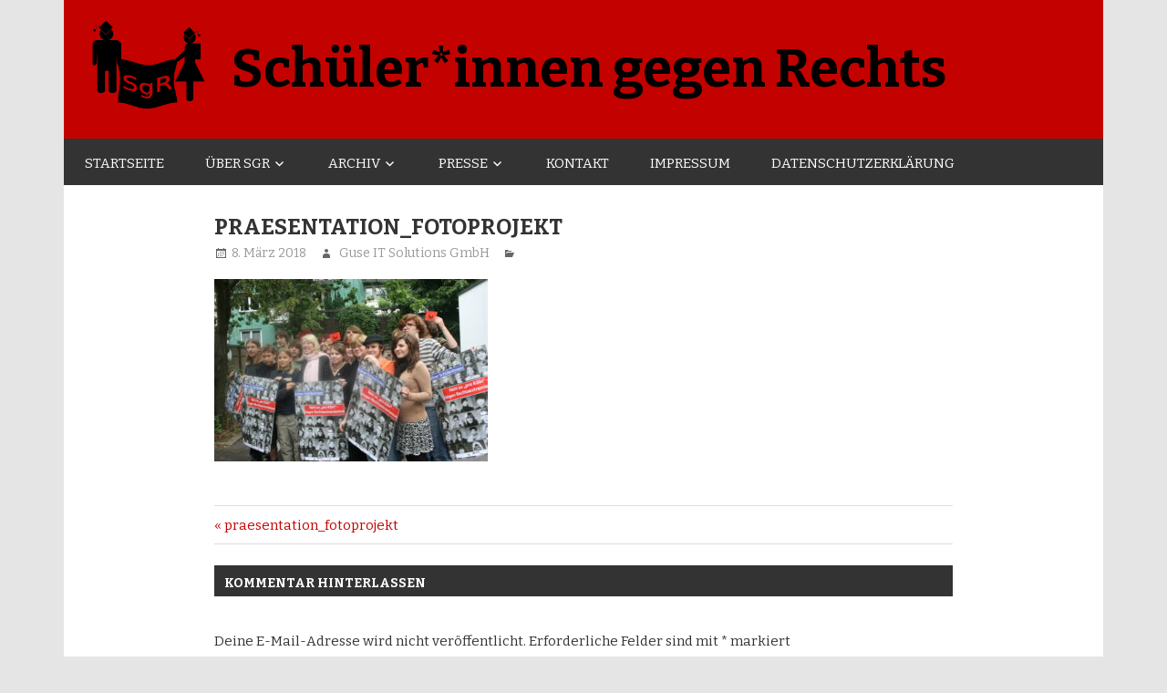

--- FILE ---
content_type: text/html; charset=UTF-8
request_url: https://www.sgr-koeln.de/praesentation_fotoprojekt/
body_size: 10130
content:
<!DOCTYPE html>
<html dir="ltr" lang="de" prefix="og: https://ogp.me/ns#">

<head>
<meta charset="UTF-8">
<meta name="viewport" content="width=device-width, initial-scale=1">
<link rel="profile" href="http://gmpg.org/xfn/11">
<link rel="pingback" href="https://www.sgr-koeln.de/xmlrpc.php">

<title>praesentation_fotoprojekt | Schüler*innen gegen Rechts</title>

		<!-- All in One SEO 4.8.7 - aioseo.com -->
	<meta name="robots" content="max-image-preview:large" />
	<meta name="author" content="Guse IT Solutions GmbH"/>
	<link rel="canonical" href="https://www.sgr-koeln.de/praesentation_fotoprojekt/" />
	<meta name="generator" content="All in One SEO (AIOSEO) 4.8.7" />
		<meta property="og:locale" content="de_DE" />
		<meta property="og:site_name" content="Schüler*innen gegen Rechts |" />
		<meta property="og:type" content="article" />
		<meta property="og:title" content="praesentation_fotoprojekt | Schüler*innen gegen Rechts" />
		<meta property="og:url" content="https://www.sgr-koeln.de/praesentation_fotoprojekt/" />
		<meta property="og:image" content="https://www.sgr-koeln.de/wp-content/uploads/template/cropped-sgr-logo-HR2-1.png" />
		<meta property="og:image:secure_url" content="https://www.sgr-koeln.de/wp-content/uploads/template/cropped-sgr-logo-HR2-1.png" />
		<meta property="article:published_time" content="2018-03-08T13:32:14+00:00" />
		<meta property="article:modified_time" content="2018-03-08T13:32:14+00:00" />
		<meta name="twitter:card" content="summary_large_image" />
		<meta name="twitter:title" content="praesentation_fotoprojekt | Schüler*innen gegen Rechts" />
		<meta name="twitter:image" content="https://www.sgr-koeln.de/wp-content/uploads/template/cropped-sgr-logo-HR2-1.png" />
		<script type="application/ld+json" class="aioseo-schema">
			{"@context":"https:\/\/schema.org","@graph":[{"@type":"BreadcrumbList","@id":"https:\/\/www.sgr-koeln.de\/praesentation_fotoprojekt\/#breadcrumblist","itemListElement":[{"@type":"ListItem","@id":"https:\/\/www.sgr-koeln.de#listItem","position":1,"name":"Home","item":"https:\/\/www.sgr-koeln.de","nextItem":{"@type":"ListItem","@id":"https:\/\/www.sgr-koeln.de\/praesentation_fotoprojekt\/#listItem","name":"praesentation_fotoprojekt"}},{"@type":"ListItem","@id":"https:\/\/www.sgr-koeln.de\/praesentation_fotoprojekt\/#listItem","position":2,"name":"praesentation_fotoprojekt","previousItem":{"@type":"ListItem","@id":"https:\/\/www.sgr-koeln.de#listItem","name":"Home"}}]},{"@type":"ItemPage","@id":"https:\/\/www.sgr-koeln.de\/praesentation_fotoprojekt\/#itempage","url":"https:\/\/www.sgr-koeln.de\/praesentation_fotoprojekt\/","name":"praesentation_fotoprojekt | Sch\u00fcler*innen gegen Rechts","inLanguage":"de-DE","isPartOf":{"@id":"https:\/\/www.sgr-koeln.de\/#website"},"breadcrumb":{"@id":"https:\/\/www.sgr-koeln.de\/praesentation_fotoprojekt\/#breadcrumblist"},"author":{"@id":"https:\/\/www.sgr-koeln.de\/author\/guseit\/#author"},"creator":{"@id":"https:\/\/www.sgr-koeln.de\/author\/guseit\/#author"},"datePublished":"2018-03-08T14:32:14+01:00","dateModified":"2018-03-08T14:32:14+01:00"},{"@type":"Organization","@id":"https:\/\/www.sgr-koeln.de\/#organization","name":"Sch\u00fcler*innen gegen Rechts","url":"https:\/\/www.sgr-koeln.de\/","logo":{"@type":"ImageObject","url":"https:\/\/www.sgr-koeln.de\/wp-content\/uploads\/template\/cropped-sgr-logo-HR2-1.png","@id":"https:\/\/www.sgr-koeln.de\/praesentation_fotoprojekt\/#organizationLogo","width":392,"height":312},"image":{"@id":"https:\/\/www.sgr-koeln.de\/praesentation_fotoprojekt\/#organizationLogo"}},{"@type":"Person","@id":"https:\/\/www.sgr-koeln.de\/author\/guseit\/#author","url":"https:\/\/www.sgr-koeln.de\/author\/guseit\/","name":"Guse IT Solutions GmbH","image":{"@type":"ImageObject","@id":"https:\/\/www.sgr-koeln.de\/praesentation_fotoprojekt\/#authorImage","url":"https:\/\/secure.gravatar.com\/avatar\/341fb00dc503c32a78b2225bb34ca697?s=96&d=mm&r=g","width":96,"height":96,"caption":"Guse IT Solutions GmbH"}},{"@type":"WebSite","@id":"https:\/\/www.sgr-koeln.de\/#website","url":"https:\/\/www.sgr-koeln.de\/","name":"Sch\u00fcler*innen gegen Rechts","inLanguage":"de-DE","publisher":{"@id":"https:\/\/www.sgr-koeln.de\/#organization"}}]}
		</script>
		<!-- All in One SEO -->

<link rel='dns-prefetch' href='//fonts.googleapis.com' />
<link rel="alternate" type="application/rss+xml" title="Schüler*innen gegen Rechts &raquo; Feed" href="https://www.sgr-koeln.de/feed/" />
<link rel="alternate" type="application/rss+xml" title="Schüler*innen gegen Rechts &raquo; Kommentar-Feed" href="https://www.sgr-koeln.de/comments/feed/" />
<link rel="alternate" type="application/rss+xml" title="Schüler*innen gegen Rechts &raquo; praesentation_fotoprojekt Kommentar-Feed" href="https://www.sgr-koeln.de/feed/?attachment_id=461" />
<script type="text/javascript">
window._wpemojiSettings = {"baseUrl":"https:\/\/s.w.org\/images\/core\/emoji\/14.0.0\/72x72\/","ext":".png","svgUrl":"https:\/\/s.w.org\/images\/core\/emoji\/14.0.0\/svg\/","svgExt":".svg","source":{"concatemoji":"https:\/\/www.sgr-koeln.de\/wp-includes\/js\/wp-emoji-release.min.js?ver=6.1.9"}};
/*! This file is auto-generated */
!function(e,a,t){var n,r,o,i=a.createElement("canvas"),p=i.getContext&&i.getContext("2d");function s(e,t){var a=String.fromCharCode,e=(p.clearRect(0,0,i.width,i.height),p.fillText(a.apply(this,e),0,0),i.toDataURL());return p.clearRect(0,0,i.width,i.height),p.fillText(a.apply(this,t),0,0),e===i.toDataURL()}function c(e){var t=a.createElement("script");t.src=e,t.defer=t.type="text/javascript",a.getElementsByTagName("head")[0].appendChild(t)}for(o=Array("flag","emoji"),t.supports={everything:!0,everythingExceptFlag:!0},r=0;r<o.length;r++)t.supports[o[r]]=function(e){if(p&&p.fillText)switch(p.textBaseline="top",p.font="600 32px Arial",e){case"flag":return s([127987,65039,8205,9895,65039],[127987,65039,8203,9895,65039])?!1:!s([55356,56826,55356,56819],[55356,56826,8203,55356,56819])&&!s([55356,57332,56128,56423,56128,56418,56128,56421,56128,56430,56128,56423,56128,56447],[55356,57332,8203,56128,56423,8203,56128,56418,8203,56128,56421,8203,56128,56430,8203,56128,56423,8203,56128,56447]);case"emoji":return!s([129777,127995,8205,129778,127999],[129777,127995,8203,129778,127999])}return!1}(o[r]),t.supports.everything=t.supports.everything&&t.supports[o[r]],"flag"!==o[r]&&(t.supports.everythingExceptFlag=t.supports.everythingExceptFlag&&t.supports[o[r]]);t.supports.everythingExceptFlag=t.supports.everythingExceptFlag&&!t.supports.flag,t.DOMReady=!1,t.readyCallback=function(){t.DOMReady=!0},t.supports.everything||(n=function(){t.readyCallback()},a.addEventListener?(a.addEventListener("DOMContentLoaded",n,!1),e.addEventListener("load",n,!1)):(e.attachEvent("onload",n),a.attachEvent("onreadystatechange",function(){"complete"===a.readyState&&t.readyCallback()})),(e=t.source||{}).concatemoji?c(e.concatemoji):e.wpemoji&&e.twemoji&&(c(e.twemoji),c(e.wpemoji)))}(window,document,window._wpemojiSettings);
</script>
<style type="text/css">
img.wp-smiley,
img.emoji {
	display: inline !important;
	border: none !important;
	box-shadow: none !important;
	height: 1em !important;
	width: 1em !important;
	margin: 0 0.07em !important;
	vertical-align: -0.1em !important;
	background: none !important;
	padding: 0 !important;
}
</style>
	<link rel='stylesheet' id='cf7ic_style-css' href='https://www.sgr-koeln.de/wp-content/plugins/contact-form-7-image-captcha/css/cf7ic-style.css?ver=3.3.7' type='text/css' media='all' />
<link rel='stylesheet' id='zeedynamic-custom-fonts-css' href='https://www.sgr-koeln.de/wp-content/themes/zeedynamic/assets/css/custom-fonts.css?ver=20180413' type='text/css' media='all' />
<link rel='stylesheet' id='zeedynamic-pro-custom-fonts-css' href='//fonts.googleapis.com/css?family=Bitter%3A400%2C400italic%2C700%2C700italic%7CBitter%3A400%2C400italic%2C700%2C700italic%7CBitter%3A400%2C400italic%2C700%2C700italic%7CBitter%3A400%2C400italic%2C700%2C700italic&#038;subset=latin%2Clatin-ext&#038;display=swap' type='text/css' media='all' />
<link rel='stylesheet' id='wp-block-library-css' href='https://www.sgr-koeln.de/wp-includes/css/dist/block-library/style.min.css?ver=6.1.9' type='text/css' media='all' />
<link rel='stylesheet' id='classic-theme-styles-css' href='https://www.sgr-koeln.de/wp-includes/css/classic-themes.min.css?ver=1' type='text/css' media='all' />
<style id='global-styles-inline-css' type='text/css'>
body{--wp--preset--color--black: #333333;--wp--preset--color--cyan-bluish-gray: #abb8c3;--wp--preset--color--white: #ffffff;--wp--preset--color--pale-pink: #f78da7;--wp--preset--color--vivid-red: #cf2e2e;--wp--preset--color--luminous-vivid-orange: #ff6900;--wp--preset--color--luminous-vivid-amber: #fcb900;--wp--preset--color--light-green-cyan: #7bdcb5;--wp--preset--color--vivid-green-cyan: #00d084;--wp--preset--color--pale-cyan-blue: #8ed1fc;--wp--preset--color--vivid-cyan-blue: #0693e3;--wp--preset--color--vivid-purple: #9b51e0;--wp--preset--color--primary: #c30200;--wp--preset--color--light-gray: #f0f0f0;--wp--preset--color--dark-gray: #777777;--wp--preset--gradient--vivid-cyan-blue-to-vivid-purple: linear-gradient(135deg,rgba(6,147,227,1) 0%,rgb(155,81,224) 100%);--wp--preset--gradient--light-green-cyan-to-vivid-green-cyan: linear-gradient(135deg,rgb(122,220,180) 0%,rgb(0,208,130) 100%);--wp--preset--gradient--luminous-vivid-amber-to-luminous-vivid-orange: linear-gradient(135deg,rgba(252,185,0,1) 0%,rgba(255,105,0,1) 100%);--wp--preset--gradient--luminous-vivid-orange-to-vivid-red: linear-gradient(135deg,rgba(255,105,0,1) 0%,rgb(207,46,46) 100%);--wp--preset--gradient--very-light-gray-to-cyan-bluish-gray: linear-gradient(135deg,rgb(238,238,238) 0%,rgb(169,184,195) 100%);--wp--preset--gradient--cool-to-warm-spectrum: linear-gradient(135deg,rgb(74,234,220) 0%,rgb(151,120,209) 20%,rgb(207,42,186) 40%,rgb(238,44,130) 60%,rgb(251,105,98) 80%,rgb(254,248,76) 100%);--wp--preset--gradient--blush-light-purple: linear-gradient(135deg,rgb(255,206,236) 0%,rgb(152,150,240) 100%);--wp--preset--gradient--blush-bordeaux: linear-gradient(135deg,rgb(254,205,165) 0%,rgb(254,45,45) 50%,rgb(107,0,62) 100%);--wp--preset--gradient--luminous-dusk: linear-gradient(135deg,rgb(255,203,112) 0%,rgb(199,81,192) 50%,rgb(65,88,208) 100%);--wp--preset--gradient--pale-ocean: linear-gradient(135deg,rgb(255,245,203) 0%,rgb(182,227,212) 50%,rgb(51,167,181) 100%);--wp--preset--gradient--electric-grass: linear-gradient(135deg,rgb(202,248,128) 0%,rgb(113,206,126) 100%);--wp--preset--gradient--midnight: linear-gradient(135deg,rgb(2,3,129) 0%,rgb(40,116,252) 100%);--wp--preset--duotone--dark-grayscale: url('#wp-duotone-dark-grayscale');--wp--preset--duotone--grayscale: url('#wp-duotone-grayscale');--wp--preset--duotone--purple-yellow: url('#wp-duotone-purple-yellow');--wp--preset--duotone--blue-red: url('#wp-duotone-blue-red');--wp--preset--duotone--midnight: url('#wp-duotone-midnight');--wp--preset--duotone--magenta-yellow: url('#wp-duotone-magenta-yellow');--wp--preset--duotone--purple-green: url('#wp-duotone-purple-green');--wp--preset--duotone--blue-orange: url('#wp-duotone-blue-orange');--wp--preset--font-size--small: 13px;--wp--preset--font-size--medium: 20px;--wp--preset--font-size--large: 36px;--wp--preset--font-size--x-large: 42px;--wp--preset--spacing--20: 0.44rem;--wp--preset--spacing--30: 0.67rem;--wp--preset--spacing--40: 1rem;--wp--preset--spacing--50: 1.5rem;--wp--preset--spacing--60: 2.25rem;--wp--preset--spacing--70: 3.38rem;--wp--preset--spacing--80: 5.06rem;}:where(.is-layout-flex){gap: 0.5em;}body .is-layout-flow > .alignleft{float: left;margin-inline-start: 0;margin-inline-end: 2em;}body .is-layout-flow > .alignright{float: right;margin-inline-start: 2em;margin-inline-end: 0;}body .is-layout-flow > .aligncenter{margin-left: auto !important;margin-right: auto !important;}body .is-layout-constrained > .alignleft{float: left;margin-inline-start: 0;margin-inline-end: 2em;}body .is-layout-constrained > .alignright{float: right;margin-inline-start: 2em;margin-inline-end: 0;}body .is-layout-constrained > .aligncenter{margin-left: auto !important;margin-right: auto !important;}body .is-layout-constrained > :where(:not(.alignleft):not(.alignright):not(.alignfull)){max-width: var(--wp--style--global--content-size);margin-left: auto !important;margin-right: auto !important;}body .is-layout-constrained > .alignwide{max-width: var(--wp--style--global--wide-size);}body .is-layout-flex{display: flex;}body .is-layout-flex{flex-wrap: wrap;align-items: center;}body .is-layout-flex > *{margin: 0;}:where(.wp-block-columns.is-layout-flex){gap: 2em;}.has-black-color{color: var(--wp--preset--color--black) !important;}.has-cyan-bluish-gray-color{color: var(--wp--preset--color--cyan-bluish-gray) !important;}.has-white-color{color: var(--wp--preset--color--white) !important;}.has-pale-pink-color{color: var(--wp--preset--color--pale-pink) !important;}.has-vivid-red-color{color: var(--wp--preset--color--vivid-red) !important;}.has-luminous-vivid-orange-color{color: var(--wp--preset--color--luminous-vivid-orange) !important;}.has-luminous-vivid-amber-color{color: var(--wp--preset--color--luminous-vivid-amber) !important;}.has-light-green-cyan-color{color: var(--wp--preset--color--light-green-cyan) !important;}.has-vivid-green-cyan-color{color: var(--wp--preset--color--vivid-green-cyan) !important;}.has-pale-cyan-blue-color{color: var(--wp--preset--color--pale-cyan-blue) !important;}.has-vivid-cyan-blue-color{color: var(--wp--preset--color--vivid-cyan-blue) !important;}.has-vivid-purple-color{color: var(--wp--preset--color--vivid-purple) !important;}.has-black-background-color{background-color: var(--wp--preset--color--black) !important;}.has-cyan-bluish-gray-background-color{background-color: var(--wp--preset--color--cyan-bluish-gray) !important;}.has-white-background-color{background-color: var(--wp--preset--color--white) !important;}.has-pale-pink-background-color{background-color: var(--wp--preset--color--pale-pink) !important;}.has-vivid-red-background-color{background-color: var(--wp--preset--color--vivid-red) !important;}.has-luminous-vivid-orange-background-color{background-color: var(--wp--preset--color--luminous-vivid-orange) !important;}.has-luminous-vivid-amber-background-color{background-color: var(--wp--preset--color--luminous-vivid-amber) !important;}.has-light-green-cyan-background-color{background-color: var(--wp--preset--color--light-green-cyan) !important;}.has-vivid-green-cyan-background-color{background-color: var(--wp--preset--color--vivid-green-cyan) !important;}.has-pale-cyan-blue-background-color{background-color: var(--wp--preset--color--pale-cyan-blue) !important;}.has-vivid-cyan-blue-background-color{background-color: var(--wp--preset--color--vivid-cyan-blue) !important;}.has-vivid-purple-background-color{background-color: var(--wp--preset--color--vivid-purple) !important;}.has-black-border-color{border-color: var(--wp--preset--color--black) !important;}.has-cyan-bluish-gray-border-color{border-color: var(--wp--preset--color--cyan-bluish-gray) !important;}.has-white-border-color{border-color: var(--wp--preset--color--white) !important;}.has-pale-pink-border-color{border-color: var(--wp--preset--color--pale-pink) !important;}.has-vivid-red-border-color{border-color: var(--wp--preset--color--vivid-red) !important;}.has-luminous-vivid-orange-border-color{border-color: var(--wp--preset--color--luminous-vivid-orange) !important;}.has-luminous-vivid-amber-border-color{border-color: var(--wp--preset--color--luminous-vivid-amber) !important;}.has-light-green-cyan-border-color{border-color: var(--wp--preset--color--light-green-cyan) !important;}.has-vivid-green-cyan-border-color{border-color: var(--wp--preset--color--vivid-green-cyan) !important;}.has-pale-cyan-blue-border-color{border-color: var(--wp--preset--color--pale-cyan-blue) !important;}.has-vivid-cyan-blue-border-color{border-color: var(--wp--preset--color--vivid-cyan-blue) !important;}.has-vivid-purple-border-color{border-color: var(--wp--preset--color--vivid-purple) !important;}.has-vivid-cyan-blue-to-vivid-purple-gradient-background{background: var(--wp--preset--gradient--vivid-cyan-blue-to-vivid-purple) !important;}.has-light-green-cyan-to-vivid-green-cyan-gradient-background{background: var(--wp--preset--gradient--light-green-cyan-to-vivid-green-cyan) !important;}.has-luminous-vivid-amber-to-luminous-vivid-orange-gradient-background{background: var(--wp--preset--gradient--luminous-vivid-amber-to-luminous-vivid-orange) !important;}.has-luminous-vivid-orange-to-vivid-red-gradient-background{background: var(--wp--preset--gradient--luminous-vivid-orange-to-vivid-red) !important;}.has-very-light-gray-to-cyan-bluish-gray-gradient-background{background: var(--wp--preset--gradient--very-light-gray-to-cyan-bluish-gray) !important;}.has-cool-to-warm-spectrum-gradient-background{background: var(--wp--preset--gradient--cool-to-warm-spectrum) !important;}.has-blush-light-purple-gradient-background{background: var(--wp--preset--gradient--blush-light-purple) !important;}.has-blush-bordeaux-gradient-background{background: var(--wp--preset--gradient--blush-bordeaux) !important;}.has-luminous-dusk-gradient-background{background: var(--wp--preset--gradient--luminous-dusk) !important;}.has-pale-ocean-gradient-background{background: var(--wp--preset--gradient--pale-ocean) !important;}.has-electric-grass-gradient-background{background: var(--wp--preset--gradient--electric-grass) !important;}.has-midnight-gradient-background{background: var(--wp--preset--gradient--midnight) !important;}.has-small-font-size{font-size: var(--wp--preset--font-size--small) !important;}.has-medium-font-size{font-size: var(--wp--preset--font-size--medium) !important;}.has-large-font-size{font-size: var(--wp--preset--font-size--large) !important;}.has-x-large-font-size{font-size: var(--wp--preset--font-size--x-large) !important;}
.wp-block-navigation a:where(:not(.wp-element-button)){color: inherit;}
:where(.wp-block-columns.is-layout-flex){gap: 2em;}
.wp-block-pullquote{font-size: 1.5em;line-height: 1.6;}
</style>
<link rel='stylesheet' id='contact-form-7-css' href='https://www.sgr-koeln.de/wp-content/plugins/contact-form-7/includes/css/styles.css?ver=5.7.1' type='text/css' media='all' />
<link rel='stylesheet' id='responsive-lightbox-swipebox-css' href='https://www.sgr-koeln.de/wp-content/plugins/responsive-lightbox/assets/swipebox/swipebox.min.css?ver=1.5.2' type='text/css' media='all' />
<link rel='stylesheet' id='zeedynamic-stylesheet-css' href='https://www.sgr-koeln.de/wp-content/themes/zeedynamic/style.css?ver=6.1.9' type='text/css' media='all' />
<style id='zeedynamic-stylesheet-inline-css' type='text/css'>
.site-description { position: absolute; clip: rect(1px, 1px, 1px, 1px); width: 1px; height: 1px; overflow: hidden; }
</style>
<link rel='stylesheet' id='child-style-css' href='https://www.sgr-koeln.de/wp-content/themes/zeedynamic-child-sgr/style.css?ver=1.0.0' type='text/css' media='all' />
<link rel='stylesheet' id='genericons-css' href='https://www.sgr-koeln.de/wp-content/themes/zeedynamic/assets/genericons/genericons.css?ver=3.4.1' type='text/css' media='all' />
<link rel='stylesheet' id='zeedynamic-pro-css' href='https://www.sgr-koeln.de/wp-content/plugins/zeedynamic-pro/assets/css/zeedynamic-pro.css?ver=1.5.2' type='text/css' media='all' />
<style id='zeedynamic-pro-inline-css' type='text/css'>
/* Top Navigation Color Setting */.header-bar-wrap,.top-navigation-menu ul {background: #333333;}/* Primary Navigation Color Setting */.main-navigation-menu a:hover,.main-navigation-menu a:active,.main-navigation-menu li.current-menu-item > a,.main-navigation-toggle:hover,.main-navigation-toggle:focus,.main-navigation-toggle:active {background: #c30200;}/* Content Primary Color Setting */a,a:link,a:visited,.site-title,.site-title a:link,.site-title a:visited,.has-primary-color {color: #c30200;}a:hover,a:focus,a:active,.site-title a:hover,.site-title a:active {    color: #333333;}button,input[type="button"],input[type="reset"],input[type="submit"],.more-link,.entry-tags .meta-tags a,.widget_tag_cloud .tagcloud a,.pagination .current,.infinite-scroll #infinite-handle span,.tzwb-social-icons .social-icons-menu li a,.post-slider-controls .zeeflex-direction-nav a,.post-slider-controls .zeeflex-control-nav li a:hover,.post-slider-controls .zeeflex-control-nav li a.zeeflex-active,.scroll-to-top-button,.scroll-to-top-button:focus,.scroll-to-top-button:active {    color: #fff;background: #c30200;}.post-slider .zeeslide .slide-post {border-color: #c30200;}button:hover,input[type="button"]:hover,input[type="reset"]:hover,input[type="submit"]:hover,button:focus,input[type="button"]:focus,input[type="reset"]:focus,input[type="submit"]:focus,button:active,input[type="button"]:active,input[type="reset"]:active,input[type="submit"]:active,.more-link:hover,.more-link:focus,.more-link:active,.entry-tags .meta-tags a:hover,.entry-tags .meta-tags a:focus,.entry-tags .meta-tags a:active,.widget_tag_cloud .tagcloud a:hover,.widget_tag_cloud .tagcloud a:focus,.widget_tag_cloud .tagcloud a:active,.infinite-scroll #infinite-handle span:hover,.infinite-scroll #infinite-handle span:active,.tzwb-social-icons .social-icons-menu li a:hover,.tzwb-social-icons .social-icons-menu li a:focus,.tzwb-social-icons .social-icons-menu li a:active {    background: #333333;}.has-primary-background-color {background-color: #c30200;}/* Content Primary Hover Color Setting */.entry-title a:hover,.entry-title a:active {color: #c30200;}.pagination a:hover,.pagination a:active,.tzwb-tabbed-content .tzwb-tabnavi li a:hover,.tzwb-tabbed-content .tzwb-tabnavi li a:active,.tzwb-tabbed-content .tzwb-tabnavi li a.current-tab {background: #c30200;}/* Footer Area Color Setting */.footer-wrap,.footer-widgets-background {background: #ffffff;}/* Footer Navigation Color Setting */.footer-navigation {background: #c30200;}/* Base Font Setting */body,button,input,select,textarea {font-family: "Bitter", Arial, Helvetica, sans-serif;}/* Headings Font Setting */.site-title,.page-title,.entry-title {font-family: "Bitter", Arial, Helvetica, sans-serif;}/* Navigation Font Setting */.main-navigation-menu a {font-family: "Bitter", Arial, Helvetica, sans-serif;}/* Widget Titles Font Setting */.page-header .archive-title,.comments-header .comments-title,.comment-reply-title span,.widget-title {font-family: "Bitter", Arial, Helvetica, sans-serif;}
</style>
<script type='text/javascript' src='https://www.sgr-koeln.de/wp-includes/js/jquery/jquery.min.js?ver=3.6.1' id='jquery-core-js'></script>
<script type='text/javascript' src='https://www.sgr-koeln.de/wp-includes/js/jquery/jquery-migrate.min.js?ver=3.3.2' id='jquery-migrate-js'></script>
<script type='text/javascript' src='https://www.sgr-koeln.de/wp-content/plugins/responsive-lightbox/assets/swipebox/jquery.swipebox.min.js?ver=1.5.2' id='responsive-lightbox-swipebox-js'></script>
<script type='text/javascript' src='https://www.sgr-koeln.de/wp-includes/js/underscore.min.js?ver=1.13.4' id='underscore-js'></script>
<script type='text/javascript' src='https://www.sgr-koeln.de/wp-content/plugins/responsive-lightbox/assets/infinitescroll/infinite-scroll.pkgd.min.js?ver=4.0.1' id='responsive-lightbox-infinite-scroll-js'></script>
<script type='text/javascript' id='responsive-lightbox-js-before'>
var rlArgs = {"script":"swipebox","selector":"lightbox","customEvents":"","activeGalleries":true,"animation":true,"hideCloseButtonOnMobile":false,"removeBarsOnMobile":false,"hideBars":true,"hideBarsDelay":5000,"videoMaxWidth":1080,"useSVG":true,"loopAtEnd":false,"woocommerce_gallery":false,"ajaxurl":"https:\/\/www.sgr-koeln.de\/wp-admin\/admin-ajax.php","nonce":"9c77e144fb","preview":false,"postId":461,"scriptExtension":false};
</script>
<script type='text/javascript' src='https://www.sgr-koeln.de/wp-content/plugins/responsive-lightbox/js/front.js?ver=2.5.2' id='responsive-lightbox-js'></script>
<!--[if lt IE 9]>
<script type='text/javascript' src='https://www.sgr-koeln.de/wp-content/themes/zeedynamic/assets/js/html5shiv.min.js?ver=3.7.3' id='html5shiv-js'></script>
<![endif]-->
<script type='text/javascript' id='zeedynamic-jquery-navigation-js-extra'>
/* <![CDATA[ */
var zeedynamic_menu_title = {"text":"Men\u00fc"};
/* ]]> */
</script>
<script type='text/javascript' src='https://www.sgr-koeln.de/wp-content/themes/zeedynamic/assets/js/navigation.js?ver=20210324' id='zeedynamic-jquery-navigation-js'></script>
<script type='text/javascript' src='https://www.sgr-koeln.de/wp-content/themes/zeedynamic-child-sgr/js/script.js?ver=6.1.9' id='zeedynamic-child-sgr-js'></script>
<link rel="https://api.w.org/" href="https://www.sgr-koeln.de/wp-json/" /><link rel="alternate" type="application/json" href="https://www.sgr-koeln.de/wp-json/wp/v2/media/461" /><link rel="EditURI" type="application/rsd+xml" title="RSD" href="https://www.sgr-koeln.de/xmlrpc.php?rsd" />
<link rel="wlwmanifest" type="application/wlwmanifest+xml" href="https://www.sgr-koeln.de/wp-includes/wlwmanifest.xml" />
<meta name="generator" content="WordPress 6.1.9" />
<link rel='shortlink' href='https://www.sgr-koeln.de/?p=461' />
<link rel="alternate" type="application/json+oembed" href="https://www.sgr-koeln.de/wp-json/oembed/1.0/embed?url=https%3A%2F%2Fwww.sgr-koeln.de%2Fpraesentation_fotoprojekt%2F" />
<link rel="alternate" type="text/xml+oembed" href="https://www.sgr-koeln.de/wp-json/oembed/1.0/embed?url=https%3A%2F%2Fwww.sgr-koeln.de%2Fpraesentation_fotoprojekt%2F&#038;format=xml" />
<link rel="icon" href="https://www.sgr-koeln.de/wp-content/uploads/2018/03/cropped-website_icon-32x32.png" sizes="32x32" />
<link rel="icon" href="https://www.sgr-koeln.de/wp-content/uploads/2018/03/cropped-website_icon-192x192.png" sizes="192x192" />
<link rel="apple-touch-icon" href="https://www.sgr-koeln.de/wp-content/uploads/2018/03/cropped-website_icon-180x180.png" />
<meta name="msapplication-TileImage" content="https://www.sgr-koeln.de/wp-content/uploads/2018/03/cropped-website_icon-270x270.png" />
</head>

<body class="attachment attachment-template-default single single-attachment postid-461 attachmentid-461 attachment-jpeg wp-custom-logo wp-embed-responsive no-sidebar">
<svg xmlns="http://www.w3.org/2000/svg" viewBox="0 0 0 0" width="0" height="0" focusable="false" role="none" style="visibility: hidden; position: absolute; left: -9999px; overflow: hidden;" ><defs><filter id="wp-duotone-dark-grayscale"><feColorMatrix color-interpolation-filters="sRGB" type="matrix" values=" .299 .587 .114 0 0 .299 .587 .114 0 0 .299 .587 .114 0 0 .299 .587 .114 0 0 " /><feComponentTransfer color-interpolation-filters="sRGB" ><feFuncR type="table" tableValues="0 0.49803921568627" /><feFuncG type="table" tableValues="0 0.49803921568627" /><feFuncB type="table" tableValues="0 0.49803921568627" /><feFuncA type="table" tableValues="1 1" /></feComponentTransfer><feComposite in2="SourceGraphic" operator="in" /></filter></defs></svg><svg xmlns="http://www.w3.org/2000/svg" viewBox="0 0 0 0" width="0" height="0" focusable="false" role="none" style="visibility: hidden; position: absolute; left: -9999px; overflow: hidden;" ><defs><filter id="wp-duotone-grayscale"><feColorMatrix color-interpolation-filters="sRGB" type="matrix" values=" .299 .587 .114 0 0 .299 .587 .114 0 0 .299 .587 .114 0 0 .299 .587 .114 0 0 " /><feComponentTransfer color-interpolation-filters="sRGB" ><feFuncR type="table" tableValues="0 1" /><feFuncG type="table" tableValues="0 1" /><feFuncB type="table" tableValues="0 1" /><feFuncA type="table" tableValues="1 1" /></feComponentTransfer><feComposite in2="SourceGraphic" operator="in" /></filter></defs></svg><svg xmlns="http://www.w3.org/2000/svg" viewBox="0 0 0 0" width="0" height="0" focusable="false" role="none" style="visibility: hidden; position: absolute; left: -9999px; overflow: hidden;" ><defs><filter id="wp-duotone-purple-yellow"><feColorMatrix color-interpolation-filters="sRGB" type="matrix" values=" .299 .587 .114 0 0 .299 .587 .114 0 0 .299 .587 .114 0 0 .299 .587 .114 0 0 " /><feComponentTransfer color-interpolation-filters="sRGB" ><feFuncR type="table" tableValues="0.54901960784314 0.98823529411765" /><feFuncG type="table" tableValues="0 1" /><feFuncB type="table" tableValues="0.71764705882353 0.25490196078431" /><feFuncA type="table" tableValues="1 1" /></feComponentTransfer><feComposite in2="SourceGraphic" operator="in" /></filter></defs></svg><svg xmlns="http://www.w3.org/2000/svg" viewBox="0 0 0 0" width="0" height="0" focusable="false" role="none" style="visibility: hidden; position: absolute; left: -9999px; overflow: hidden;" ><defs><filter id="wp-duotone-blue-red"><feColorMatrix color-interpolation-filters="sRGB" type="matrix" values=" .299 .587 .114 0 0 .299 .587 .114 0 0 .299 .587 .114 0 0 .299 .587 .114 0 0 " /><feComponentTransfer color-interpolation-filters="sRGB" ><feFuncR type="table" tableValues="0 1" /><feFuncG type="table" tableValues="0 0.27843137254902" /><feFuncB type="table" tableValues="0.5921568627451 0.27843137254902" /><feFuncA type="table" tableValues="1 1" /></feComponentTransfer><feComposite in2="SourceGraphic" operator="in" /></filter></defs></svg><svg xmlns="http://www.w3.org/2000/svg" viewBox="0 0 0 0" width="0" height="0" focusable="false" role="none" style="visibility: hidden; position: absolute; left: -9999px; overflow: hidden;" ><defs><filter id="wp-duotone-midnight"><feColorMatrix color-interpolation-filters="sRGB" type="matrix" values=" .299 .587 .114 0 0 .299 .587 .114 0 0 .299 .587 .114 0 0 .299 .587 .114 0 0 " /><feComponentTransfer color-interpolation-filters="sRGB" ><feFuncR type="table" tableValues="0 0" /><feFuncG type="table" tableValues="0 0.64705882352941" /><feFuncB type="table" tableValues="0 1" /><feFuncA type="table" tableValues="1 1" /></feComponentTransfer><feComposite in2="SourceGraphic" operator="in" /></filter></defs></svg><svg xmlns="http://www.w3.org/2000/svg" viewBox="0 0 0 0" width="0" height="0" focusable="false" role="none" style="visibility: hidden; position: absolute; left: -9999px; overflow: hidden;" ><defs><filter id="wp-duotone-magenta-yellow"><feColorMatrix color-interpolation-filters="sRGB" type="matrix" values=" .299 .587 .114 0 0 .299 .587 .114 0 0 .299 .587 .114 0 0 .299 .587 .114 0 0 " /><feComponentTransfer color-interpolation-filters="sRGB" ><feFuncR type="table" tableValues="0.78039215686275 1" /><feFuncG type="table" tableValues="0 0.94901960784314" /><feFuncB type="table" tableValues="0.35294117647059 0.47058823529412" /><feFuncA type="table" tableValues="1 1" /></feComponentTransfer><feComposite in2="SourceGraphic" operator="in" /></filter></defs></svg><svg xmlns="http://www.w3.org/2000/svg" viewBox="0 0 0 0" width="0" height="0" focusable="false" role="none" style="visibility: hidden; position: absolute; left: -9999px; overflow: hidden;" ><defs><filter id="wp-duotone-purple-green"><feColorMatrix color-interpolation-filters="sRGB" type="matrix" values=" .299 .587 .114 0 0 .299 .587 .114 0 0 .299 .587 .114 0 0 .299 .587 .114 0 0 " /><feComponentTransfer color-interpolation-filters="sRGB" ><feFuncR type="table" tableValues="0.65098039215686 0.40392156862745" /><feFuncG type="table" tableValues="0 1" /><feFuncB type="table" tableValues="0.44705882352941 0.4" /><feFuncA type="table" tableValues="1 1" /></feComponentTransfer><feComposite in2="SourceGraphic" operator="in" /></filter></defs></svg><svg xmlns="http://www.w3.org/2000/svg" viewBox="0 0 0 0" width="0" height="0" focusable="false" role="none" style="visibility: hidden; position: absolute; left: -9999px; overflow: hidden;" ><defs><filter id="wp-duotone-blue-orange"><feColorMatrix color-interpolation-filters="sRGB" type="matrix" values=" .299 .587 .114 0 0 .299 .587 .114 0 0 .299 .587 .114 0 0 .299 .587 .114 0 0 " /><feComponentTransfer color-interpolation-filters="sRGB" ><feFuncR type="table" tableValues="0.098039215686275 1" /><feFuncG type="table" tableValues="0 0.66274509803922" /><feFuncB type="table" tableValues="0.84705882352941 0.41960784313725" /><feFuncA type="table" tableValues="1 1" /></feComponentTransfer><feComposite in2="SourceGraphic" operator="in" /></filter></defs></svg>
	<div id="page" class="hfeed site">

		<a class="skip-link screen-reader-text" href="#content">Zum Inhalt springen</a>

		
		<header id="masthead" class="site-header clearfix" role="banner">

			<div class="header-main container clearfix">

				<div id="logo" class="site-branding clearfix">

					<a href="https://www.sgr-koeln.de/" class="custom-logo-link" rel="home"><img width="392" height="312" src="https://www.sgr-koeln.de/wp-content/uploads/template/cropped-sgr-logo-HR2-1.png" class="custom-logo" alt="Schüler*innen gegen Rechts" decoding="async" srcset="https://www.sgr-koeln.de/wp-content/uploads/template/cropped-sgr-logo-HR2-1.png 392w, https://www.sgr-koeln.de/wp-content/uploads/template/cropped-sgr-logo-HR2-1-300x239.png 300w, https://www.sgr-koeln.de/wp-content/uploads/template/cropped-sgr-logo-HR2-1-350x280.png 350w, https://www.sgr-koeln.de/wp-content/uploads/template/cropped-sgr-logo-HR2-1-100x80.png 100w" sizes="(max-width: 392px) 100vw, 392px" /></a>					
			<p class="site-title"><a href="https://www.sgr-koeln.de/" rel="home">Schüler*innen gegen Rechts</a></p>

							
				</div><!-- .site-branding -->

				<div class="header-widgets clearfix">

					
				</div><!-- .header-widgets -->


			</div><!-- .header-main -->

			<div id="main-navigation-wrap" class="primary-navigation-wrap">

				<nav id="main-navigation" class="primary-navigation navigation clearfix" role="navigation">
					<ul id="menu-main-menu" class="main-navigation-menu"><li id="menu-item-18" class="menu-item menu-item-type-custom menu-item-object-custom menu-item-home menu-item-18"><a href="https://www.sgr-koeln.de">Startseite</a></li>
<li id="menu-item-77" class="menu-item menu-item-type-post_type menu-item-object-page menu-item-has-children menu-item-77"><a href="https://www.sgr-koeln.de/ueber-uns/">Über SgR</a>
<ul class="sub-menu">
	<li id="menu-item-25" class="menu-item menu-item-type-post_type menu-item-object-page menu-item-has-children menu-item-25"><a href="https://www.sgr-koeln.de/material/">Material</a>
	<ul class="sub-menu">
		<li id="menu-item-115" class="menu-item menu-item-type-post_type menu-item-object-page menu-item-115"><a href="https://www.sgr-koeln.de/material-zu-06-09-2008-der-tag-gegen-rechts/">06.09.2008 – Der Tag gegen Rechts</a></li>
		<li id="menu-item-129" class="menu-item menu-item-type-post_type menu-item-object-page menu-item-129"><a href="https://www.sgr-koeln.de/material-zu-fotoprojekt-2008/">Fotoprojekt 2008</a></li>
		<li id="menu-item-159" class="menu-item menu-item-type-post_type menu-item-object-page menu-item-159"><a href="https://www.sgr-koeln.de/material-zu-20-09-2008-blockade-anti-islamisierungs-kongress/">20.09.2008 &#8211; Blockade &#8222;Anti Islamisierungs Kongress&#8220;</a></li>
		<li id="menu-item-163" class="menu-item menu-item-type-post_type menu-item-object-page menu-item-163"><a href="https://www.sgr-koeln.de/infoflyer-schueler-gegen-rechts-oktober-2007/">Infoflyer Schüler gegen Rechts (Oktober 2007)</a></li>
		<li id="menu-item-174" class="menu-item menu-item-type-post_type menu-item-object-page menu-item-174"><a href="https://www.sgr-koeln.de/infoflyer-zur-zeitung-objektiv-mai-2007/">Infoflyer zur Zeitung &#8222;Objektiv&#8220; (Mai 2007)</a></li>
		<li id="menu-item-177" class="menu-item menu-item-type-post_type menu-item-object-page menu-item-177"><a href="https://www.sgr-koeln.de/material-zu-demonstation-03-03-2007/">Demonstation 03.03.2007</a></li>
	</ul>
</li>
	<li id="menu-item-76" class="menu-item menu-item-type-post_type menu-item-object-page menu-item-76"><a href="https://www.sgr-koeln.de/mach-mit/">Mach mit!</a></li>
</ul>
</li>
<li id="menu-item-80" class="menu-item menu-item-type-post_type menu-item-object-page menu-item-has-children menu-item-80"><a href="https://www.sgr-koeln.de/archiv/">Archiv</a>
<ul class="sub-menu">
	<li id="menu-item-78" class="menu-item menu-item-type-post_type menu-item-object-page menu-item-has-children menu-item-78"><a href="https://www.sgr-koeln.de/aktionen/">Aktionen</a>
	<ul class="sub-menu">
		<li id="menu-item-281" class="menu-item menu-item-type-post_type menu-item-object-page menu-item-281"><a href="https://www.sgr-koeln.de/blockadetraining-im-autonomen-zentrum/">Blockadetraining im Autonomen Zentrum</a></li>
		<li id="menu-item-287" class="menu-item menu-item-type-post_type menu-item-object-page menu-item-287"><a href="https://www.sgr-koeln.de/schueler-gegen-rechts-demo-am-25-04-2009/">Schüler gegen Rechts-Demo am 25.04.2009</a></li>
		<li id="menu-item-291" class="menu-item menu-item-type-post_type menu-item-object-page menu-item-291"><a href="https://www.sgr-koeln.de/20-september-2008-blockade-des-anti-islamisierungs-kongress/">20. September 2008 &#8211; Blockade des &#8222;Anti-Islamisierungs-Kongress&#8220;</a></li>
		<li id="menu-item-295" class="menu-item menu-item-type-post_type menu-item-object-page menu-item-295"><a href="https://www.sgr-koeln.de/6-september-2008-der-tag-gegen-rechts/">6. September 2008 – Der Tag gegen Rechts</a></li>
		<li id="menu-item-299" class="menu-item menu-item-type-post_type menu-item-object-page menu-item-299"><a href="https://www.sgr-koeln.de/15-mai-2008-kundgebung-gewalttaetige-uebergriffe-durch-pro-koeln/">15. Mai 2008 &#8211; Kundgebung &#038; gewalttätige Übergriffe durch &#8222;pro Köln&#8220;</a></li>
		<li id="menu-item-303" class="menu-item menu-item-type-post_type menu-item-object-page menu-item-303"><a href="https://www.sgr-koeln.de/22-februar-2008-pro-koeln-ohne-argumente-offenes-treffen-der-jugend-pro-koeln/">22. Februar 2008 &#8211; &#8222;pro Köln&#8220; ohne Argumente / offenes Treffen der &#8222;Jugend pro Köln&#8220;</a></li>
		<li id="menu-item-309" class="menu-item menu-item-type-post_type menu-item-object-page menu-item-309"><a href="https://www.sgr-koeln.de/16-juni-2007-die-zweite-demonstration/">16. Juni 2007 – Die zweite Demonstration</a></li>
		<li id="menu-item-313" class="menu-item menu-item-type-post_type menu-item-object-page menu-item-313"><a href="https://www.sgr-koeln.de/15-mai-2007-mahnwache-vor-dem-rathaus/">15. Mai 2007 – Mahnwache vor dem Rathaus</a></li>
		<li id="menu-item-320" class="menu-item menu-item-type-post_type menu-item-object-page menu-item-320"><a href="https://www.sgr-koeln.de/3-maerz-2007-die-erste-demonstration/">3. März 2007 – Die erste Demonstration</a></li>
	</ul>
</li>
	<li id="menu-item-97" class="menu-item menu-item-type-post_type menu-item-object-page menu-item-has-children menu-item-97"><a href="https://www.sgr-koeln.de/news/">News</a>
	<ul class="sub-menu">
		<li id="menu-item-498" class="menu-item menu-item-type-post_type menu-item-object-page menu-item-498"><a href="https://www.sgr-koeln.de/10-jahre-schuelerinnen-gegen-rechts/">10 Jahre Schüler*innen gegen Rechts</a></li>
		<li id="menu-item-325" class="menu-item menu-item-type-post_type menu-item-object-page menu-item-325"><a href="https://www.sgr-koeln.de/blockade-erfolgreich/">Blockade erfolgreich!</a></li>
		<li id="menu-item-330" class="menu-item menu-item-type-post_type menu-item-object-page menu-item-330"><a href="https://www.sgr-koeln.de/aufruf-zur-blockade-am-samstag/">Aufruf zur Blockade am Samstag</a></li>
		<li id="menu-item-334" class="menu-item menu-item-type-post_type menu-item-object-page menu-item-334"><a href="https://www.sgr-koeln.de/blockade-des-rassistenkongresses-diesen-samstag/">Blockade des Rassistenkongresses! Diesen Samstag!</a></li>
		<li id="menu-item-338" class="menu-item menu-item-type-post_type menu-item-object-page menu-item-338"><a href="https://www.sgr-koeln.de/rassistenkongress-am-20-09-08-verhindern/">Rassistenkongress am 20.09.08 verhindern!</a></li>
		<li id="menu-item-345" class="menu-item menu-item-type-post_type menu-item-object-page menu-item-345"><a href="https://www.sgr-koeln.de/6-september-2008-der-tag-gegen-rechts/">6. September 2008 – Der Tag gegen Rechts</a></li>
		<li id="menu-item-349" class="menu-item menu-item-type-post_type menu-item-object-page menu-item-349"><a href="https://www.sgr-koeln.de/einladung-zur-praesentation-unseres-photoprojektes/">Einladung zur Präsentation unseres Photoprojektes</a></li>
		<li id="menu-item-352" class="menu-item menu-item-type-post_type menu-item-object-page menu-item-352"><a href="https://www.sgr-koeln.de/15-mai-2008-kundgebung-gewalttaetige-uebergriffe-durch-pro-koeln/">15. Mai 2008 &#8211; Kundgebung &#038; gewalttätige Übergriffe durch &#8222;pro Köln&#8220;</a></li>
		<li id="menu-item-356" class="menu-item menu-item-type-post_type menu-item-object-page menu-item-356"><a href="https://www.sgr-koeln.de/dialog-unerwuenscht-pro-koeln-ohne-argumente/">Dialog unerwünscht &#8211; &#8222;pro Köln&#8220; ohne Argumente</a></li>
		<li id="menu-item-361" class="menu-item menu-item-type-post_type menu-item-object-page menu-item-361"><a href="https://www.sgr-koeln.de/sgr-goes-myspace/">SgR goes MySpace…</a></li>
	</ul>
</li>
	<li id="menu-item-369" class="menu-item menu-item-type-post_type menu-item-object-page menu-item-369"><a href="https://www.sgr-koeln.de/was-ist-pro-koeln-2/">Was ist &#8222;pro Köln&#8220;</a></li>
</ul>
</li>
<li id="menu-item-26" class="menu-item menu-item-type-post_type menu-item-object-page menu-item-has-children menu-item-26"><a href="https://www.sgr-koeln.de/presse/">Presse</a>
<ul class="sub-menu">
	<li id="menu-item-231" class="menu-item menu-item-type-post_type menu-item-object-page menu-item-231"><a href="https://www.sgr-koeln.de/pressefotos/">Pressefotos</a></li>
	<li id="menu-item-186" class="menu-item menu-item-type-post_type menu-item-object-page menu-item-186"><a href="https://www.sgr-koeln.de/pressefotos-fotoaktion-2008/">Fotoaktion 2008</a></li>
	<li id="menu-item-191" class="menu-item menu-item-type-post_type menu-item-object-page menu-item-191"><a href="https://www.sgr-koeln.de/pressespiegel-2006-2008/">Pressespiegel</a></li>
	<li id="menu-item-236" class="menu-item menu-item-type-post_type menu-item-object-page menu-item-236"><a href="https://www.sgr-koeln.de/pressemitteilung-03-03-2007-ein-voller-erfolg/">Pressemitteilung: 03.03.2007 – Ein voller Erfolg!</a></li>
	<li id="menu-item-244" class="menu-item menu-item-type-post_type menu-item-object-page menu-item-244"><a href="https://www.sgr-koeln.de/pressemitteilung-27-02-2007-koelner-schueler-gehen-auf-die-strasse/">Pressemitteilung: 27.02.2007 – Kölner Schüler gehen auf die Straße</a></li>
	<li id="menu-item-248" class="menu-item menu-item-type-post_type menu-item-object-page menu-item-248"><a href="https://www.sgr-koeln.de/pressemitteilung-23-02-2007-buendnis-schueler-gegen-rechts-geht-in-die-vollen/">Pressemitteilung: 23.02.2007 – Bündnis „Schüler gegen Rechts“ geht in die Vollen</a></li>
	<li id="menu-item-252" class="menu-item menu-item-type-post_type menu-item-object-page menu-item-252"><a href="https://www.sgr-koeln.de/pressemitteilung-09-01-2007-buendnis-schueler-gegen-rechts-trifft-sich/">Pressemitteilung: 09.01.2007 – Bündnis „Schüler gegen Rechts“ trifft sich</a></li>
</ul>
</li>
<li id="menu-item-27" class="menu-item menu-item-type-post_type menu-item-object-page menu-item-27"><a href="https://www.sgr-koeln.de/kontakt/">Kontakt</a></li>
<li id="menu-item-28" class="menu-item menu-item-type-post_type menu-item-object-page menu-item-28"><a href="https://www.sgr-koeln.de/impressum/">Impressum</a></li>
<li id="menu-item-542" class="menu-item menu-item-type-post_type menu-item-object-page menu-item-542"><a href="https://www.sgr-koeln.de/datenschutzerklaerung/">Datenschutzerklärung</a></li>
</ul>				</nav><!-- #main-navigation -->

			</div>

		</header><!-- #masthead -->

		
		<div id="content" class="site-content container clearfix">

			
	<section id="primary" class="content-area">
		<main id="main" class="site-main" role="main">
				
		
<article id="post-461" class="post-461 attachment type-attachment status-inherit hentry">

	<header class="entry-header">

		<h1 class="entry-title">praesentation_fotoprojekt</h1>
		<div class="entry-meta"><span class="meta-date"><a href="https://www.sgr-koeln.de/praesentation_fotoprojekt/" title="14:32" rel="bookmark"><time class="entry-date published updated" datetime="2018-03-08T14:32:14+01:00">8. März 2018</time></a></span><span class="meta-author"> <span class="author vcard"><a class="url fn n" href="https://www.sgr-koeln.de/author/guseit/" title="Alle Beiträge von Guse IT Solutions GmbH anzeigen" rel="author">Guse IT Solutions GmbH</a></span></span><span class="meta-category"> </span></div>
	</header><!-- .entry-header -->

	
	<div class="entry-content clearfix">

		<p class="attachment"><a href='https://www.sgr-koeln.de/wp-content/uploads/presse/bilder/praesentation_fotoprojekt-1.jpg' title="" data-rl_title="" class="rl-gallery-link" data-rl_caption="" data-rel="lightbox-gallery-0"><img width="300" height="200" src="https://www.sgr-koeln.de/wp-content/uploads/presse/bilder/praesentation_fotoprojekt-1-300x200.jpg" class="attachment-medium size-medium" alt="" decoding="async" loading="lazy" srcset="https://www.sgr-koeln.de/wp-content/uploads/presse/bilder/praesentation_fotoprojekt-1-300x200.jpg 300w, https://www.sgr-koeln.de/wp-content/uploads/presse/bilder/praesentation_fotoprojekt-1-768x512.jpg 768w, https://www.sgr-koeln.de/wp-content/uploads/presse/bilder/praesentation_fotoprojekt-1.jpg 1024w, https://www.sgr-koeln.de/wp-content/uploads/presse/bilder/praesentation_fotoprojekt-1-420x280.jpg 420w" sizes="(max-width: 300px) 100vw, 300px" /></a></p>

		
	</div><!-- .entry-content -->

	<footer class="entry-footer">

				
	<nav class="navigation post-navigation" aria-label="Beiträge">
		<h2 class="screen-reader-text">Beitrags-Navigation</h2>
		<div class="nav-links"><div class="nav-previous"><a href="https://www.sgr-koeln.de/praesentation_fotoprojekt/" rel="prev"><span class="screen-reader-text">Vorheriger Beitrag:</span>praesentation_fotoprojekt</a></div></div>
	</nav>
	</footer><!-- .entry-footer -->

</article>

<div id="comments" class="comments-area">

	
	
	
		<div id="respond" class="comment-respond">
		<h3 id="reply-title" class="comment-reply-title"><span>Kommentar hinterlassen</span> <small><a rel="nofollow" id="cancel-comment-reply-link" href="/praesentation_fotoprojekt/#respond" style="display:none;">Antworten abbrechen</a></small></h3><form action="https://www.sgr-koeln.de/wp-comments-post.php" method="post" id="commentform" class="comment-form" novalidate><p class="comment-notes"><span id="email-notes">Deine E-Mail-Adresse wird nicht veröffentlicht.</span> <span class="required-field-message">Erforderliche Felder sind mit <span class="required">*</span> markiert</span></p><p class="comment-form-comment"><label for="comment">Kommentar <span class="required">*</span></label> <textarea id="comment" name="comment" cols="45" rows="8" maxlength="65525" required></textarea></p><p class="comment-form-author"><label for="author">Name <span class="required">*</span></label> <input id="author" name="author" type="text" value="" size="30" maxlength="245" autocomplete="name" required /></p>
<p class="comment-form-email"><label for="email">E-Mail <span class="required">*</span></label> <input id="email" name="email" type="email" value="" size="30" maxlength="100" aria-describedby="email-notes" autocomplete="email" required /></p>
<p class="comment-form-url"><label for="url">Website</label> <input id="url" name="url" type="url" value="" size="30" maxlength="200" autocomplete="url" /></p>
<p class="comment-form-cookies-consent"><input id="wp-comment-cookies-consent" name="wp-comment-cookies-consent" type="checkbox" value="yes" /> <label for="wp-comment-cookies-consent">Meinen Namen, meine E-Mail-Adresse und meine Website in diesem Browser für die nächste Kommentierung speichern.</label></p>
<p class="form-submit"><input name="submit" type="submit" id="submit" class="submit" value="Kommentar abschicken" /> <input type='hidden' name='comment_post_ID' value='461' id='comment_post_ID' />
<input type='hidden' name='comment_parent' id='comment_parent' value='0' />
</p></form>	</div><!-- #respond -->
	
</div><!-- #comments -->
		
		</main><!-- #main -->
	</section><!-- #primary -->
	
		
	
	</div><!-- #content -->
	
	
	<div id="footer" class="footer-wrap">
	
		<footer id="colophon" class="site-footer clearfix" role="contentinfo">

			<div id="footer-text" class="site-info">
				<img src="/wp-content/uploads/template/footer_transparent.png">			</div><!-- .site-info -->
			
			
		</footer><!-- #colophon -->
		
	</div>

</div><!-- #page -->

<script type='text/javascript' src='https://www.sgr-koeln.de/wp-content/plugins/contact-form-7/includes/swv/js/index.js?ver=5.7.1' id='swv-js'></script>
<script type='text/javascript' id='contact-form-7-js-extra'>
/* <![CDATA[ */
var wpcf7 = {"api":{"root":"https:\/\/www.sgr-koeln.de\/wp-json\/","namespace":"contact-form-7\/v1"}};
/* ]]> */
</script>
<script type='text/javascript' src='https://www.sgr-koeln.de/wp-content/plugins/contact-form-7/includes/js/index.js?ver=5.7.1' id='contact-form-7-js'></script>
<script type='text/javascript' src='https://www.sgr-koeln.de/wp-includes/js/comment-reply.min.js?ver=6.1.9' id='comment-reply-js'></script>

</body>
</html>


--- FILE ---
content_type: text/css
request_url: https://www.sgr-koeln.de/wp-content/themes/zeedynamic-child-sgr/style.css?ver=1.0.0
body_size: 839
content:
/*
 Theme Name:   SGR_zeeDynamic_Child_Theme
 Theme URI:    dev.sgr-koeln.de/zeedynamic-child-sgr/
 Description:  Erweiterung des zeeDynamic Pro Themes
 Author:       Guse IT
 Author URI:   http://www.guse-it.com
 Template:     zeedynamic
 Version:      1.0.0
 License:      GNU General Public License v2 or later
 License URI:  http://www.gnu.org/licenses/gpl-2.0.html
 Tags:         zeedynamic, customization, customer
 Text Domain:  zeedynamic-child-sgr
*/


h2, h3 {
	color: #c30200;
}

/* Header */

.header-main {
	background-color: #c30200;
	padding-top: 1em;
    padding-bottom: 1em;
}

.site-title a:link, .site-title a:visited {
	color: black !important;
	font-size: 58px;
	line-height:112px;
}

.custom-logo{
	width: 126px !important;
}


/* Main Navigation */

.main-navigation-menu a:hover {
	transition: border 0.3s;
}
.main-navigation-menu a{
	border-top: 3px solid #333;
}
.main-navigation-menu a:hover, .main-navigation-menu a:focus, .main-navigation-menu li.current-menu-item > a{
    border-color: #333;
    box-shadow: 1px 2px 4px rgba(0, 0, 0, .5);
    position: relative;
    background-color:#c30200;
}

.main-navigation-menu li.current-menu-item > a {
	font-weight: bold;
	color: black;
}



/* Footer */

#footer-text {
	padding: 0;
	text-align:center;
}

.site-footer .site-info{
	float:none;
	max-width: 100% !important;
}

#footer-text img {
	width:600px;
	margin:20px 0px;
	max-width: 100%;
}


/* Archiv Tabelle*/

.archiv_table th, .archiv_table td{
	border:none;
}

.archiv_table tr:nth-child(odd){
	background: #eee;
}

.archiv_table td:first-child{
	width: 40px;
}

.archiv_table td:nth-child(3){
	width: 35%;
}


/* Presse Tabelle*/

.presse_table th, .presse_table td{
	border:none;
}

.presse_table tr:nth-child(odd){
	background: #eee;
}

.presse_table td:first-child{
	width: 20%;
}
.presse_table td:nth-child(2){
	width: 30%;
}




@media only screen and (max-width: 1054px) {

	.site-title a:link, .site-title a:visited {
		font-size: 48px;
		line-height: 101px !important;
	}

	.custom-logo {
		width: 100px !important;
		margin: 1em 1em 0.4em 0 !important;
	}

	.header-main {
		padding-top: 0.1em;
		padding-bottom: 0.1em;
	}

	.site-branding {
		float: left;
	}
	
	.main-navigation-toggle:hover, .main-navigation-toggle:focus, .main-navigation-toggle:active {
		background: #222;
	}

}



@media only screen and (max-width: 888px) {

	.site-title a:link, .site-title a:visited{
		font-size: 40px;		
	}
	.custom-logo {
		width: 100px !important;
	}

}

@media only screen and (max-width: 776px){	
	.site-title a:link, .site-title a:visited{
		font-size: 27px;
	}
}


@media only screen and (max-width: 593px){	
	.site-title{
		margin:0;
	}
	.site-title a:link, .site-title a:visited{
		font-size: 21px;		
	}
	.custom-logo {
		width: 90px !important;
		margin: 10px;
	}
	
}



@media only screen and (max-width: 455px){	
	.site-title{
		margin:-23px 0;
	}
	.site-title a:link, .site-title a:visited{
		font-size: 21px;		
	}
	.custom-logo {
		margin: 10px 10px 0 !important;
	}
	
}


--- FILE ---
content_type: text/javascript
request_url: https://www.sgr-koeln.de/wp-content/themes/zeedynamic-child-sgr/js/script.js?ver=6.1.9
body_size: 134
content:
(function($) {
	
	$(window).load(function() {
		setContentHeight();
	});
	
	$(window).resize(function() {
		setContentHeight();
	});
	
	function setContentHeight(){
		var screenHeight = $(window).height();
		
		var $footerElement = $("div#footer");
		var footerElementHeight = $footerElement.height();
		
		var $headerElement = $("#masthead");
		var headerElementHeight = $headerElement.height();
		
		var $contentElement = $("div#content");
		var contentElementHeight = $contentElement.height();
		
		var contentElementResponsiveHeight = screenHeight - footerElementHeight - headerElementHeight;
		
		$contentElement.css("min-height", contentElementResponsiveHeight);
			
	}
	
})(jQuery);


